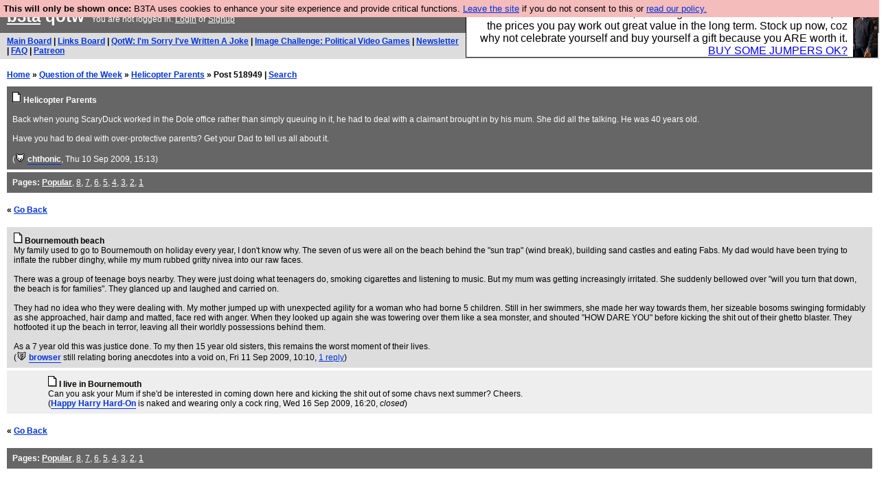

--- FILE ---
content_type: text/html; charset=UTF-8
request_url: https://b3ta.com/questions/helicopterparents/post518949
body_size: 3194
content:

<!DOCTYPE html>
<html lang="en">

<head>
<meta charset="utf-8">
<meta http-equiv=Content-Type content="text/html; charset=UTF-8">
<meta name="viewport" content="width=device-width, initial-scale=1"> <!-- here for bootstrap rendering and touch zooming -->
<meta name="google-site-verification" content="QnF915OSHh0Uj4K3-Z6kajk9y7vERlujBcw-Bcowe9g" />

<div class="container-fluid"> <!-- here for bootstrap container div -->

<!-- Latest compiled and minified CSS -->


<!-- jQuery library -->
<link rel="stylesheet" href="/javascript/jquery/ui/1.12.1/themes/base/jquery-ui.min.css">
<script src="https://code.jquery.com/jquery-1.12.4.js"></script>
<script src="https://code.jquery.com/ui/1.12.1/jquery-ui.js"></script>


<!-- Popper JS -->
<script src="https://cdnjs.cloudflare.com/ajax/libs/popper.js/1.14.0/umd/popper.min.js"></script>

<!-- Bootstrap -->
<script src="https://maxcdn.bootstrapcdn.com/bootstrap/4.1.0/js/bootstrap.min.js"></script>






<title>b3ta.com qotw</title>

<link rel="stylesheet" href="/style/board.css?cachebust=12388
" type="text/css" media="all" />



<script type="text/javascript" src="/javascript/lib_v222.js?cachebust=212388
"></script>

				<script type="text/javascript">
					$( document ).ready(function() {
						setup_popuplinks();
					});
				</script>



<link rel="stylesheet" href="/style/ads.css" type="text/css" media="all" />
</head>
<body>

<div id="topbar">


					<div id="tad">
	
				<script src="/javascript/sponsor-header.js?cachebust=12388
"></script>
				</div>

	
	<span id="logo"><span id="target" onclick="window.location='http://b3ta.com';"></span><a href="/" style="color: #ffffff;">b3ta</a> qotw&nbsp</span>

	You are not logged in. <a href="/users/login.php?from=%2Fquestions%2F" name="header_login" class="w">Login</a> or <a href="/users/signup.php" name="board_signup" class="w">Signup</a><br>
</div>

<div id="navbar" style="background-color: #dddddd; color: #000000; font-family: arial, helvetica; font-size: 0.75em; padding: 5px 10px; font-weight: bold; margin-bottom: 0.5em;">

<a href="/board/" title="visit the main board" accesskey="1">Main Board</a> | <a href="/links/" title="visit the links board" accesskey="3">Links Board</a> | <a href="/questions/imsorryivewrittenajoke/" title="Question: I&#039;m Sorry I&#039;ve Written A Joke" accesskey="5">QotW: I'm Sorry I've Written A Joke</a> | <a href="/challenge/politicalvideogames/popular" title="Challenge: Political Video Games" accesskey="6">Image Challenge: Political Video Games</a> | <a href="/newsletter/issue976/" title="Read Issue 976: Your challenge this week is starting a drag act called &#039;Sonic Yootha Joyce&#039;">Newsletter</a> | <a href="/features/faq/" title="read the FAQ">FAQ</a> | <a href="https://www.patreon.com/b3ta" title="Fund b3ta with cash money">Patreon</a>





</div>



<div id="mainbar">



<div style="display:none; font-family: monospace; font-size: 12px; background-color: #fee; padding: 10px; border: 1px dashed #ccc; margin-bottom: 10px;">
<!-- remove the display:none; above, and add any announcements here -->
</div>

<div style="font-weight: bold; margin-bottom: 10px;">
	<a href="/">Home</a>
	&raquo;
	<a href="/questions/">Question of the Week</a>
	&raquo;
	<a href="/questions/helicopterparents/">Helicopter Parents</a>
	&raquo;
	Post 518949
	| <a href="https://b3ta.com/search/answers">Search</a>
</div>

<!-- google_ad_section_start -->

<div class="posthead">




	<a href="/questions/helicopterparents/"><img src="/images/board_posticon.gif" width="13" height="16" alt="This is a question"></a> <b>Helicopter Parents</b><br>
	<br>
	Back when young ScaryDuck worked in the Dole office rather than simply queuing in it, he had to deal with a claimant brought in by his mum. She did all the talking. He was 40 years old.<br />
<br />
Have you had to deal with over-protective parents? Get your Dad to tell us all about it.<br>
	<br>
	(<span class="byline"><a href="/features/appeal/" class="usericon" rel="nofollow" title="I helped save b3ta!"><img src="/images/icons/furtive.gif" alt="I helped save b3ta!"></a> <a href="/users/profile.php?id=30" id="username" class="username">chthonic</a></span>, Thu 10 Sep 2009, 15:13)
<div style="clear:both"></div>
</div>

<div class="posthead">
<b>Pages:</b> <b><a href="/questions/helicopterparents/" style="color: #ffffff;">Popular</a></b>, <a href="/questions/helicopterparents/page8/" style="color: #ffffff;">8</a>, <a href="/questions/helicopterparents/page7/" style="color: #ffffff;">7</a>, <a href="/questions/helicopterparents/page6/" style="color: #ffffff;">6</a>, <a href="/questions/helicopterparents/page5/" style="color: #ffffff;">5</a>, <a href="/questions/helicopterparents/page4/" style="color: #ffffff;">4</a>, <a href="/questions/helicopterparents/page3/" style="color: #ffffff;">3</a>, <a href="/questions/helicopterparents/page2/" style="color: #ffffff;">2</a>, <a href="/questions/helicopterparents/page1/" style="color: #ffffff;">1</a>
</div>

<br>
 <b>&laquo; <a href="/questions/helicopterparents/">Go Back</a></b>  <br> <br>

<div class="post1" style="padding-left: 10px;" id="answers-post-518949" name="post518949">
	<a href="/questions/helicopterparents/post518949"><img src="/images/board_posticon.gif" alt="" title="This is a QotW answer" /></a>
	<b>Bournemouth beach</b><br>
 	My family used to go to Bournemouth on holiday every year, I don't know why. The seven of us were all on the beach behind the "sun trap" (wind break), building sand castles and eating Fabs. My dad would have been trying to inflate the rubber dinghy, while my mum rubbed gritty nivea into our raw faces.<br><br>There was a group of teenage boys nearby. They were just doing what teenagers do, smoking cigarettes and listening to music. But my mum was getting increasingly irritated. She suddenly bellowed over "will you turn that down, the beach is for families". They glanced up and laughed and carried on. <br><br>They had no idea who they were dealing with. My mother jumped up with unexpected agility for a woman who had borne 5 children. Still in her swimmers, she made her way towards them, her sizeable bosoms swinging formidably as she approached, hair damp and matted, face red with anger. When they looked up again she was towering over them like a sea monster, and shouted "HOW DARE YOU" before kicking the shit out of their ghetto blaster. They hotfooted it up the beach in terror, leaving all their worldly possessions behind them.<br><br>As a 7 year old this was justice done. To my then 15 year old sisters, this remains the worst moment of their lives.<br>
	(<span class="byline"><a href="/features/appeal/" class="usericon" rel="nofollow" title="I helped save b3ta!"><img src="/images/icons/furtive-waspbox.gif" alt="I helped save b3ta!"></a> <a href="/users/profile.php?id=30517" id="username" class="username">browser</a> <span class="usersig">still relating boring anecdotes into a void on</span></span>, Fri 11 Sep 2009, 10:10,
	<a id="reply_post_link" class="reply_post_link_class" href="/questions/helicopterparents/post518949" id="question_reply" >1 reply</a>)
</div>


<div class="post2" style="padding-left: 60px;" id="answers-post-521570" name="post521570">
	<a href="/questions/helicopterparents/post521570"><img src="/images/board_posticon.gif" alt="" title="This is a QotW comment" /></a>
	<b>I live in Bournemouth</b><br>
 	Can you ask your Mum if she'd be interested in coming down here and kicking the shit out of some chavs next summer? Cheers.<br>
	(<span class="byline"><a href="/users/profile.php?id=54673" id="username" class="username">Happy Harry Hard-On</a> <span class="usersig">is naked and wearing only a cock ring</span></span>, Wed 16 Sep 2009, 16:20,
	<i>closed</i>)
</div>


<!-- google_ad_section_end -->

<br>
 <b>&laquo; <a href="/questions/helicopterparents/">Go Back</a></b>  <br> <br>

<div class="posthead">
<b>Pages:</b> <b><a href="/questions/helicopterparents/" style="color: #ffffff;">Popular</a></b>, <a href="/questions/helicopterparents/page8/" style="color: #ffffff;">8</a>, <a href="/questions/helicopterparents/page7/" style="color: #ffffff;">7</a>, <a href="/questions/helicopterparents/page6/" style="color: #ffffff;">6</a>, <a href="/questions/helicopterparents/page5/" style="color: #ffffff;">5</a>, <a href="/questions/helicopterparents/page4/" style="color: #ffffff;">4</a>, <a href="/questions/helicopterparents/page3/" style="color: #ffffff;">3</a>, <a href="/questions/helicopterparents/page2/" style="color: #ffffff;">2</a>, <a href="/questions/helicopterparents/page1/" style="color: #ffffff;">1</a>
</div>



</div>

</div> <!--  class="container-fluid" -->

<!-- b3ta <?=6.0.0?> -->

<script type="text/javascript" src="https://www.google-analytics.com/urchin.js"></script>
<script type="text/javascript">
<!--
_uacct = "UA-96813-1";
urchinTracker();
//-->
</script>


<script defer src="https://static.cloudflareinsights.com/beacon.min.js/vcd15cbe7772f49c399c6a5babf22c1241717689176015" integrity="sha512-ZpsOmlRQV6y907TI0dKBHq9Md29nnaEIPlkf84rnaERnq6zvWvPUqr2ft8M1aS28oN72PdrCzSjY4U6VaAw1EQ==" data-cf-beacon='{"version":"2024.11.0","token":"14d40b0a5565471381f2fbbbc217a12b","r":1,"server_timing":{"name":{"cfCacheStatus":true,"cfEdge":true,"cfExtPri":true,"cfL4":true,"cfOrigin":true,"cfSpeedBrain":true},"location_startswith":null}}' crossorigin="anonymous"></script>
</body>
</html>